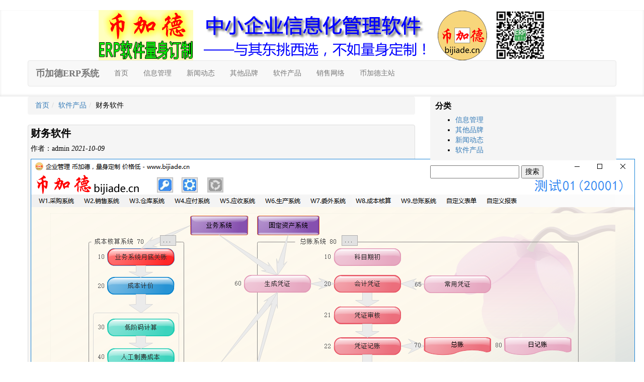

--- FILE ---
content_type: text/html; charset=UTF-8
request_url: http://www.bderp.cn/software/978/
body_size: 9016
content:
﻿<!DOCTYPE html>
<html lang="zh-CN">
<head>
    <meta charset="UTF-8">
    <meta http-equiv="X-UA-Compatible" content="IE=edge">
    <meta name="viewport" content="width=device-width, initial-scale=1">	
	<link rel="stylesheet" href="https://cdn.staticfile.org/twitter-bootstrap/3.3.7/css/bootstrap.min.css">
	<script src="https://cdn.staticfile.org/jquery/2.1.1/jquery.min.js"></script>
	<script src="https://cdn.staticfile.org/twitter-bootstrap/3.3.7/js/bootstrap.min.js"></script>
    <link rel="stylesheet" href="https://cdn.staticfile.org/font-awesome/4.7.0/css/font-awesome.css">
    <link rel="stylesheet" href="http://www.bderp.cn/wp-content/themes/erp/style.css">
    <!-- HTML5 shim and Respond.js for IE8 support of HTML5 elements and media queries -->
    <!--[if lt IE 9]>
    <script src="https://oss.maxcdn.com/html5shiv/3.7.2/html5shiv.min.js"></script>
    <script src="https://oss.maxcdn.com/respond/1.4.2/respond.min.js"></script>
    <![endif]-->
    <meta name='robots' content='max-image-preview:large, index, follow' />
<title>财务软件 - 工厂管理软件</title>
<meta name="keywords" content="ERP软件开发,生产管理软件,财务软件,进销存软件" />
<meta name="description" content="一、币加德ERP的总账系统实现了业务财务一体化，业务单据通过凭证模板直接生成了会计凭证，不用再一笔一笔的录入凭证，减少了会计的工作量，节省了时间。会计报表模块可以通过取数公式自动生成“资产负债表”、“" />
<link rel='dns-prefetch' href='//s.w.org' />
		<script type="text/javascript">
			window._wpemojiSettings = {"baseUrl":"https:\/\/s.w.org\/images\/core\/emoji\/13.1.0\/72x72\/","ext":".png","svgUrl":"https:\/\/s.w.org\/images\/core\/emoji\/13.1.0\/svg\/","svgExt":".svg","source":{"concatemoji":"http:\/\/www.bderp.cn\/wp-includes\/js\/wp-emoji-release.min.js?ver=5.8.12"}};
			!function(e,a,t){var n,r,o,i=a.createElement("canvas"),p=i.getContext&&i.getContext("2d");function s(e,t){var a=String.fromCharCode;p.clearRect(0,0,i.width,i.height),p.fillText(a.apply(this,e),0,0);e=i.toDataURL();return p.clearRect(0,0,i.width,i.height),p.fillText(a.apply(this,t),0,0),e===i.toDataURL()}function c(e){var t=a.createElement("script");t.src=e,t.defer=t.type="text/javascript",a.getElementsByTagName("head")[0].appendChild(t)}for(o=Array("flag","emoji"),t.supports={everything:!0,everythingExceptFlag:!0},r=0;r<o.length;r++)t.supports[o[r]]=function(e){if(!p||!p.fillText)return!1;switch(p.textBaseline="top",p.font="600 32px Arial",e){case"flag":return s([127987,65039,8205,9895,65039],[127987,65039,8203,9895,65039])?!1:!s([55356,56826,55356,56819],[55356,56826,8203,55356,56819])&&!s([55356,57332,56128,56423,56128,56418,56128,56421,56128,56430,56128,56423,56128,56447],[55356,57332,8203,56128,56423,8203,56128,56418,8203,56128,56421,8203,56128,56430,8203,56128,56423,8203,56128,56447]);case"emoji":return!s([10084,65039,8205,55357,56613],[10084,65039,8203,55357,56613])}return!1}(o[r]),t.supports.everything=t.supports.everything&&t.supports[o[r]],"flag"!==o[r]&&(t.supports.everythingExceptFlag=t.supports.everythingExceptFlag&&t.supports[o[r]]);t.supports.everythingExceptFlag=t.supports.everythingExceptFlag&&!t.supports.flag,t.DOMReady=!1,t.readyCallback=function(){t.DOMReady=!0},t.supports.everything||(n=function(){t.readyCallback()},a.addEventListener?(a.addEventListener("DOMContentLoaded",n,!1),e.addEventListener("load",n,!1)):(e.attachEvent("onload",n),a.attachEvent("onreadystatechange",function(){"complete"===a.readyState&&t.readyCallback()})),(n=t.source||{}).concatemoji?c(n.concatemoji):n.wpemoji&&n.twemoji&&(c(n.twemoji),c(n.wpemoji)))}(window,document,window._wpemojiSettings);
		</script>
		<style type="text/css">
img.wp-smiley,
img.emoji {
	display: inline !important;
	border: none !important;
	box-shadow: none !important;
	height: 1em !important;
	width: 1em !important;
	margin: 0 .07em !important;
	vertical-align: -0.1em !important;
	background: none !important;
	padding: 0 !important;
}
</style>
	<link rel='stylesheet' id='wp-block-library-css'  href='http://www.bderp.cn/wp-includes/css/dist/block-library/style.min.css?ver=5.8.12' type='text/css' media='all' />
<link rel="https://api.w.org/" href="http://www.bderp.cn/wp-json/" /><link rel="alternate" type="application/json" href="http://www.bderp.cn/wp-json/wp/v2/posts/978" /><link rel="EditURI" type="application/rsd+xml" title="RSD" href="http://www.bderp.cn/xmlrpc.php?rsd" />
<link rel="wlwmanifest" type="application/wlwmanifest+xml" href="http://www.bderp.cn/wp-includes/wlwmanifest.xml" /> 
<meta name="generator" content="WordPress 5.8.12" />
<link rel="canonical" href="http://www.bderp.cn/software/978/" />
<link rel='shortlink' href='http://www.bderp.cn/?p=978' />
<link rel="alternate" type="application/json+oembed" href="http://www.bderp.cn/wp-json/oembed/1.0/embed?url=http%3A%2F%2Fwww.bderp.cn%2Fsoftware%2F978%2F" />
<link rel="alternate" type="text/xml+oembed" href="http://www.bderp.cn/wp-json/oembed/1.0/embed?url=http%3A%2F%2Fwww.bderp.cn%2Fsoftware%2F978%2F&#038;format=xml" />
<style> .comment-metadata { display:none !important; } </style><style> .comment-author .vcard .avatar{ display:none !important; } 
													.comment-author .avatar{ display:none !important; }
									</style><link rel="icon" href="http://www.bderp.cn/wp-content/uploads/2021/11/icon.jpg" sizes="32x32" />
<link rel="icon" href="http://www.bderp.cn/wp-content/uploads/2021/11/icon.jpg" sizes="192x192" />
<link rel="apple-touch-icon" href="http://www.bderp.cn/wp-content/uploads/2021/11/icon.jpg" />
<meta name="msapplication-TileImage" content="http://www.bderp.cn/wp-content/uploads/2021/11/icon.jpg" />
	<script>
	var _hmt = _hmt || [];
	(function() {
	  var hm = document.createElement("script");
	  hm.src = "https://hm.baidu.com/hm.js?1f74699df338e4b78e2f69a6b7cbe871";
	  var s = document.getElementsByTagName("script")[0]; 
	  s.parentNode.insertBefore(hm, s);
	})();
	</script>
</head>
<body class="post-template-default single single-post postid-978 single-format-standard">
<div class="blog-masthead">
	<div class="container">
        <div class="row clearfix">
        	<div class="col-lg-12 column">
				<div class="hidden-xs hidden-sm">
					<div align="center"><a href="http://www.bderp.cn/"><img src="http://www.bderp.cn/wp-content/uploads/2022/10/ERP.gif" alt="币加德ERP系统" title="币加德ERP系统"/></a><img src="http://www.bderp.cn/wp-content/uploads/2022/10/zhongxiaoqiye.gif"/><img src="http://www.bderp.cn/wp-content/uploads/2022/10/weixin.gif"/></div>
				</div>
				<div class="visible-xs-* visible-sm-* hidden-md hidden-lg">
					<a href="http://www.bderp.cn/"><img src="http://www.bderp.cn/wp-content/uploads/2022/10/ERP.gif" alt="ERP系统,ERP软件,erp管理系统,ERP管理软件,erp企业管理系统" title="ERP系统,ERP软件,erp管理系统,ERP管理软件,erp企业管理系统"/></a>
				</div>
            </div>
            <div class="col-lg-12 column">
                <nav class="navbar navbar-default" role="navigation">
                    <div class="navbar-header">
                         <button type="button" class="navbar-toggle" data-toggle="collapse" data-target="#bs-example-navbar-collapse-1"> 
                             <span class="sr-only">ERP软件</span>
                             <span class="icon-bar"></span>
                             <span class="icon-bar"></span>
                             <span class="icon-bar"></span>
                         </button> 
                    	<b><a class="navbar-brand" href="http://www.bderp.cn/">币加德ERP系统</a></b>
                    </div>                    
					<div class="collapse navbar-collapse" id="bs-example-navbar-collapse-1">                       
                        <ul id="menu-erp" class="nav navbar-nav">
                            <li><a href="http://www.bderp.cn/" class="active">首页</a></li>
                            <li><a href="http://www.bderp.cn/xinxiguanli/">信息管理</a></li>
                            <li><a href="http://www.bderp.cn/news/">新闻动态</a></li>
                            <li><a href="http://www.bderp.cn/brand/">其他品牌</a></li>
                            <li><a href="http://www.bderp.cn/software/">软件产品</a></li>
                            <li><a href="http://www.bderp.cn/city/">销售网络</a></li>
                            <li><a href="http://www.bijiade.cn/">币加德主站</a></li>
                        </ul>
                    </div>
                </nav>
            </div>
        </div>
    </div>
</div>
<!-- headend -->
<body class="post-template-default single single-post postid-978 single-format-standard">
<style>
 .tag{ background-color:#FFF;
 }
</style>
<div class="container">
	<div class="row clearfix">
		<div class="col-md-8 column">
        	<ul id="ah-breadcrumb" class="breadcrumb"><li class="item"><a href="http://www.bderp.cn">首页</a></li><li class="item item-cat"><a href="http://www.bderp.cn/software/">软件产品</a></li><li class="item item-current">财务软件</li></ul>			<div class="thumbnail" style="background-color:#F5F5F5; margin-top:10px; margin-bottom:10px; padding:5px;">
				                <h1>财务软件</h1>
                <p>作者：admin&nbsp;<em>2021-10-09</em></p>
                
                <p><img class="" src="http://www.bijiade.cn/upload/product/202107/19/15445860f52d7a4b33byJRAQE.png" title="财务软件插图" alt="财务软件插图" /></p>
<p>一、币加德ERP的总账系统实现了业务财务一体化，业务单据通过凭证模板直接生成了会计凭证，不用再一笔一笔的录入凭证，减少了会计的工作量，节省了时间。会计报表模块可以通过取数公式自动生成“资产负债表”、“现金流量表”。币加德ERP的取数公式很简单直观，而且没有几个公式，没有陡峭的学习曲线，即使是初级会计都能完全胜任。</p>
<p><img src="http://www.bijiade.cn/upload/article/202107/21/11171360f791b949973iDjVU9.jpg" title="财务软件插图1" alt="财务软件插图1" /></p>
<p>图1 会计凭证打印预览（基于Excel，方便自定义各种凭证纸张）</p>
<p>&nbsp;</p>
<p>二、币加德ERP的成本核算系统可以让企业较准确的分摊料、工、费，进而计算出产成品的成品，是企业成本会计的好帮手。也为企业决策者提供决策依据，帮助销售部门更好的进行市场定价。</p>
<p><strong>成本计价</strong></p>
<p>采用月末一次加权平均法。原材料期初数量/成本，加上本月的进退货数量/成本，得到期末成本，除以期末数量，得到期末单位成本。</p>
<p><strong>低阶码计算</strong></p>
<p>计算逻辑：以B为例，产成品A引用B，此时B处于1阶，同时，半成品C也引用B，此时B处于2阶，取更低阶的数值，所以，B的低阶码为2。低阶码的意义：决定成本滚算时的先后次序，从底层往上逐层计算。</p>
<p><strong>人工制费成本</strong></p>
<p>录入当月的人工/制费总额。</p>
<p><strong>生产成本计算</strong></p>
<p>根据低阶码的大小，从底层往上逐层滚算。</p>
<p><strong>工单成本分析表</strong></p>
<p>逐张工单收集耗料（源自生产入库单身）、人工/制费（根据工单收集当月总的工时，用总的人工/制费除以总工时，得到单位人工/制费。进而根据某张工单的工时，乘以单位人工得到该张工单的人工成本，用工时乘以单位制费得到该张工单的制费成本。</p>
<p><strong>委外成本分析表</strong></p>
<p>逐张委外工单收集耗料（源自委外入库单身）、加工费（单价源自委外工单头，数量源自委外入库单头）</p>
<p><strong>产品成本分析表</strong></p>
<p>把所有的工单/委外工单汇集到一起，得到所有半成品、产成品的成本，连同采购件一起，所有货品的成本信息可以通过此报表查看。</p>
<p>&nbsp;</p>
<p>更多内容请参考：：</p>
<p><a title="《ERP实施指南》第17章 应付账款管理 发表于：2021-07-21 09:30:14" href="http://www.bijiade.cn/erp_doc/67.html" target="_blank" rel="noopener">《ERP实施指南》第17章 应付账款管理</a></p>
<p><a title="《ERP实施指南》第18章 应收账款管理 发表于：2021-07-21 09:50:24" href="http://www.bijiade.cn/erp_doc/68.html" target="_blank" rel="noopener">《ERP实施指南》第18章 应收账款管理</a></p>
<p><a title="《ERP实施指南》第21章 成本核算 发表于：2021-07-21 10:40:03" href="http://www.bijiade.cn/erp_doc/71.html" target="_blank" rel="noopener">《ERP实施指南》第21章 成本核算</a></p>
<p><a title="《ERP实施指南》第22章 财务总账 发表于：2021-07-21 11:11:38" href="http://www.bijiade.cn/erp_doc/72.html" target="_blank" rel="noopener">《ERP实施指南》第22章 财务总账</a></p>
<p>&nbsp;</p>
                 
                <hr>            
                标签：<span class="tag"><a href="http://www.bderp.cn/tag/66" rel="tag">ERP软件开发</a></span> , <span class="tag"><a href="http://www.bderp.cn/tag/108" rel="tag">生产管理软件</a></span> , <span class="tag"><a href="http://www.bderp.cn/tag/36" rel="tag">财务软件</a></span> , <span class="tag"><a href="http://www.bderp.cn/tag/41" rel="tag">进销存软件</a></span>            </div>
            
            <nav>
                <ul class="pager">
                    <li>&laquo; <a href="http://www.bderp.cn/software/977/" rel="prev">币加德进销存管理系统</a></li>
                    <li><a href="http://www.bderp.cn/software/979/" rel="next">生产管理软件</a> &raquo;</li>
                </ul>
            </nav>
            
            <div class="thumbnail" style="background-color:#F5F5F5; margin-top:10px; margin-bottom:10px; padding:5px;">          
                
<!-- You can start editing here. -->


			<!-- If comments are closed. -->
		<p class="nocomments">评论已关闭。</p>

	
                			</div>
		</div>
		<div class="col-md-4 column">
        	
<div class="sidebar-module sidebar-module-inset"><h3>分类</h3>
			<ul>
					<li class="cat-item cat-item-5"><a href="http://www.bderp.cn/xinxiguanli/" title="利用大数据、云计算等现代信息技术手段，利用ERP软件系统等信息管理工具，来加强企业的管理水平！">信息管理</a>
</li>
	<li class="cat-item cat-item-6"><a href="http://www.bderp.cn/brand/" title="ERP系统软件市场上有哪些软件公司？有哪些ERP软件品牌？ERP软件排行榜，中国ERP十大品牌！">其他品牌</a>
</li>
	<li class="cat-item cat-item-3"><a href="http://www.bderp.cn/news/" title="ERP软件行业、ERP实施运维服务行业、ERP系统给传统产业注入新动能的新闻动态！随时分享信息管理软件的各种资讯信息。">新闻动态</a>
</li>
	<li class="cat-item cat-item-4"><a href="http://www.bderp.cn/software/" title="币加德,专注于管理软件开发(ERP系统,CRM系统,OA系统,HR系统,MES系统,WMS系统,SCM系统,PLM系统,财务软件等),产品有进销存管理系统(企业订单管理系统,采购管理系统,仓库管理系统),MRP,生产管理系统(委外,工艺管理,看板),成本核算等,特别适合于制造业企业信息化管理,官网有erp软件下载,学习金蝶软件,用友软件,管家婆软件,鼎捷软件...的优点,提供整合方案。">软件产品</a>
</li>
			</ul>

			</div><div class="sidebar-module"><form role="search" method="get" id="searchform" class="searchform" action="http://www.bderp.cn/">
				<div>
					<label class="screen-reader-text" for="s">搜索：</label>
					<input type="text" value="" name="s" id="s" />
					<input type="submit" id="searchsubmit" value="搜索" />
				</div>
			</form></div> 
		</div>		 	
	</div>
</div>
﻿<!-- footstart -->
<script type='text/javascript' src='http://www.bderp.cn/wp-includes/js/wp-embed.min.js?ver=5.8.12' id='wp-embed-js'></script>
<!-- footstart -->
<div class="blog-footer hidden-xs hidden-sm" style="padding-top:10px; margin-top:30px; ">
    <div class="container">
        <div class="row clearfix">
            <div class="col-md-3 column text-left">
                <h2>产品介绍</h2>
                <div>
                    <p><a href="http://www.bderp.cn/software/1017/" target="_blank">币加德ERP系统</a></p>
                    <p><a href="http://www.bderp.cn/software/977/" target="_blank">币加德进销存管理系统</a></p>
                    <p><a href="http://www.bderp.cn/software/1014/" target="_blank">币加德财务软件</a></p>
                    <p><a href="http://www.bderp.cn/software/1008/" target="_blank">币加德生产管理系统</a></p>
                    <p><a href="http://www.bderp.cn/software/" target="_blank">...</a></p>
                </div>
            </div>
            <div class="col-md-6 column text-left">
         		<h2>销售网络</h2>
            	<div>
<p><a href="http://www.bderp.cn/maanshan" target="_blank">马鞍山ERP系统</a>&nbsp;&nbsp;<a href="http://www.bderp.cn/kaifeng" target="_blank">开封ERP系统</a></p><p><a href="http://www.bderp.cn/yibin" target="_blank">宜宾ERP系统</a>&nbsp;&nbsp;<a href="http://www.bderp.cn/liangshan" target="_blank">凉山ERP系统</a></p><p><a href="http://www.bderp.cn/xiangxi" target="_blank">湘西ERP系统</a>&nbsp;&nbsp;<a href="http://www.bderp.cn/xinjiang" target="_blank">新疆ERP系统</a></p><p><a href="http://www.bderp.cn/zhongshan" target="_blank">中山ERP系统</a>&nbsp;&nbsp;<a href="http://www.bderp.cn/jining" target="_blank">济宁ERP系统</a></p>                </div>
          </div>
          <div class="col-md-3 columns text-left">
            	<h2>联系我们</h2>
            	<div>
                    <p>联系人：陈生</p>
                    <p>手机/微信：173 1231 9729</p>
                    <p>QQ：418 756 752</p>
                    <p>地址：江苏省苏州市昆山市玉山镇登云路268号1号房307室</p>
                </div>
            </div>
        </div>
	</div>
    <hr style="margin:5px 0 5px;"/>
    <div class="container">
        <div class="row clearfix">
            <div class="col-md-12 column">
            	<a href="https://beian.miit.gov.cn/" target="_blank">苏州币加德软件研发有限公司 苏ICP备17048491号</a>
            </div>
        </div>
	</div>
    <hr style="margin:5px 0 5px;"/>
    <div class="container" style="padding-bottom:0; margin-bottom:0; ">
        <div class="row clearfix">
            <div class="col-md-12 column">
            	<p>友情链接：<a href="http://www.bderp.net/" target="_blank">布德ERP系统</a>&nbsp;&nbsp;<a href="http://bderp.net/" target="_blank">布德ERP系统</a>&nbsp;&nbsp;<a href="http://www.bijiade.cn/" target="_blank">erp管理系统软件</a>&nbsp;&nbsp;<a href="http://bijiade.cn/" target="_blank">erp管理系统软件</a>&nbsp;&nbsp;<a href="http://www.yizhufei.cn/" target="_blank">苏州erp</a>&nbsp;&nbsp;<a href="http://yizhufei.cn/" target="_blank">苏州erp</a>&nbsp;&nbsp;<a href="http://www.bderp.cn/" target="_blank">工厂管理软件定制开发</a>&nbsp;&nbsp;<a href="http://bderp.cn/" target="_blank">工厂管理软件定制开发</a></p>
            </div>
        </div>
	</div>      
</div>
<div class="blog-footer visible-xs-* visible-sm-* hidden-md hidden-lg" style="margin-top:0px; ">
    <div class="container" style=" padding-top:3px; margin-bottom:30px;">
        <div class="row clearfix">
            <div class="col-md-12 column">
            	苏州币加德软件研发有限公司 苏ICP备17048491号
            </div>
        </div>
	</div>
    <div class="container" style="background-color:#000;">
        <div class="row clearfix">
            <div class="col-md-12 column">
           		<div id="contact" style="padding-top:5px;">
                	<a href="http://www.bderp.cn/"><i class="fa fa-home"></i>首页</a>&nbsp;&nbsp;
               		<a href="http://www.bderp.cn/software/"><i class="fa fa-file-o"></i>软件产品</a>&nbsp;&nbsp;                	
                    <a id="weixin" href="#" data-toggle="tooltip" data-placement="top" title='<img src="http://www.bderp.cn/wp-content/themes/erp/images/erp-weixin.gif"/>'><i class="fa fa-weixin"></i>加微信</a>&nbsp;&nbsp;
                    <a href="tel:17312319729"><i class="fa fa-phone"></i>打电话</a>   
            	</div>                              
            </div>
        </div>
	</div>
</div>
<img src="http://www.bderp.cn/wp-content/themes/erp/images/erp-weixin.gif" style="visibility:hidden; height:0px;"/>
</body>
</html>
<script>
	$(function () { 
		$("#contact a").tooltip({html : true });		
		window.setInterval(function(){
			$("#weixin").fadeTo("fast",0);
			$("#weixin").fadeTo("fast",1);     
		},800);
	});		
</script>
<script>
(function(){
    var bp = document.createElement('script');
    var curProtocol = window.location.protocol.split(':')[0];
    if (curProtocol === 'https') {
        bp.src = 'https://zz.bdstatic.com/linksubmit/push.js';
    }
    else {
        bp.src = 'http://push.zhanzhang.baidu.com/push.js';
    }
    var s = document.getElementsByTagName("script")[0];
    s.parentNode.insertBefore(bp, s);
})();
</script>